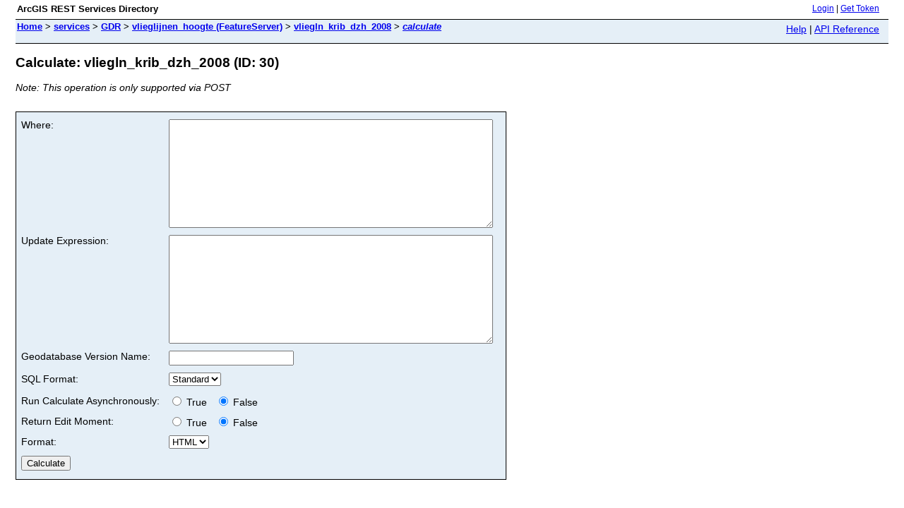

--- FILE ---
content_type: text/html;charset=utf-8
request_url: https://geo.rijkswaterstaat.nl/arcgis/rest/services/GDR/vlieglijnen_hoogte/FeatureServer/30/calculate
body_size: 1053
content:
<html lang="en">
<head>
<title>Calculate: vliegln_krib_dzh_2008 (ID: 30)</title>
<link href="/arcgis/rest/static/main.css" rel="stylesheet" type="text/css"/>
</head>
<body>
<table width="100%" class="userTable">
<tr>
<td class="titlecell">
ArcGIS REST Services Directory
</td>
<td align="right">
<a href="https://geo.rijkswaterstaat.nl/arcgis/rest/login">Login</a>
| <a href="https://geo.rijkswaterstaat.nl/arcgis/tokens/">Get Token</a>
</td>
</tr>
</table>
<table width="100%" class="navTable">
<tr valign="top">
<td class="breadcrumbs">
<a href="/arcgis/rest/services">Home</a>
&gt; <a href="/arcgis/rest/services">services</a>
&gt; <a href="/arcgis/rest/services/GDR">GDR</a>
&gt; <a href="/arcgis/rest/services/GDR/vlieglijnen_hoogte/FeatureServer">vlieglijnen_hoogte (FeatureServer)</a>
&gt; <a href="/arcgis/rest/services/GDR/vlieglijnen_hoogte/FeatureServer/30">vliegln_krib_dzh_2008</a>
&gt; <a href="/arcgis/rest/services/GDR/vlieglijnen_hoogte/FeatureServer/30/calculate"><i>calculate</i></a>
</td>
<td align="right">
<a href="https://geo.rijkswaterstaat.nl/arcgis/sdk/rest/02ss/02ss00000057000000.htm" target="_blank">Help</a> | <a href="https://geo.rijkswaterstaat.nl/arcgis/rest/services/GDR/vlieglijnen_hoogte/FeatureServer/30/calculate?f=help" target="_blank">API Reference</a>
</td>
</tr>
</table><h2>Calculate: vliegln_krib_dzh_2008 (ID: 30)</h2>
<div class="rbody">
<i>Note: This operation is only supported via POST</i><br/><br/>
<div style="color:#ff6666"> </div><form name="sdform" action="/arcgis/rest/services/GDR/vlieglijnen_hoogte/FeatureServer/30/calculate" method="post">
<table class="formTable">
<tr valign="top">
<td><label for="where">Where:</label></td>
<td>
<textarea id="where" name="where" rows="10" cols="55"></textarea>
</td>
</tr>
<tr valign="top">
<td><label for="calcExpression">Update Expression:</label></td>
<td>
<textarea id="calcExpression" name="calcExpression" rows="10" cols="55"></textarea>
</td>
</tr>
<tr valign="top">
<td><label for="gdbVersion">Geodatabase Version Name:</label></td>
<td><input type="text" id="gdbVersion" name="gdbVersion" value="" /></td>
</tr>
<tr>
<td><label for="sqlFormat">SQL Format:</label></td>
<td>
<select id="sqlFormat" name="sqlFormat">
<option value="standard">Standard</option>
<option value="native">Native</option>
</select>
</td>
</tr>
<tr>
<tr>
<td>Run Calculate Asynchronously:</td>
<td>
<label><input type="radio" name="async" value="true" /> True &nbsp;</label>
<label><input type="radio" name="async" value="false" checked="true" /> False</label>
</td>
</tr>
<tr>
<td>Return Edit Moment:</td>
<td>
<label><input type="radio" name="returnEditMoment" value="true" /> True &nbsp;</label>
<label><input type="radio" name="returnEditMoment" value="false" checked="true" /> False</label>
</td>
</tr>
<td><label for="f">Format:</label></td>
<td>
<select id="f" name="f">
<option value="html">HTML</option>
<option value="pjson">JSON</option>
</select>
</td>
</tr>
<tr>
<td colspan="2" align="left">
<input type="submit" value="Calculate" />
</td>
</tr>
</table>
</form>
<script type="text/javascript">
document.forms.sdform.adds.focus();
</script>
</div>
<br/><br/>
</body>
</html>
